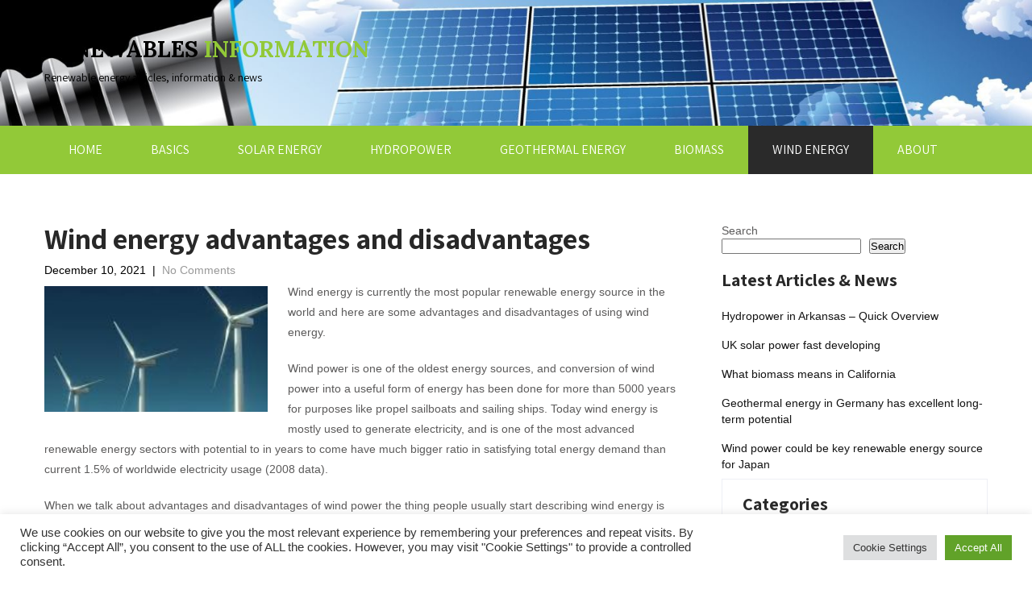

--- FILE ---
content_type: text/html; charset=UTF-8
request_url: https://renewables-info.com/2021/12/10/wind-energy-advantages-and-disadvantages/
body_size: 16290
content:
<!DOCTYPE html>
<html lang="en-US">
<head>
<meta charset="UTF-8">
<meta name="viewport" content="width=device-width, initial-scale=1">
<link rel="profile" href="https://gmpg.org/xfn/11">
<link rel="pingback" href="https://renewables-info.com/xmlrpc.php">
<meta name='robots' content='index, follow, max-image-preview:large, max-snippet:-1, max-video-preview:-1' />

	<!-- This site is optimized with the Yoast SEO plugin v26.3 - https://yoast.com/wordpress/plugins/seo/ -->
	<title>Wind energy advantages and disadvantages - Renewables Information</title>
	<meta name="description" content="What are the main advantages and disadvantages of using wind energy from costs, efficiency to environmental impact." />
	<link rel="canonical" href="https://renewables-info.com/2021/12/10/wind-energy-advantages-and-disadvantages/" />
	<meta property="og:locale" content="en_US" />
	<meta property="og:type" content="article" />
	<meta property="og:title" content="Wind energy advantages and disadvantages - Renewables Information" />
	<meta property="og:description" content="What are the main advantages and disadvantages of using wind energy from costs, efficiency to environmental impact." />
	<meta property="og:url" content="https://renewables-info.com/2021/12/10/wind-energy-advantages-and-disadvantages/" />
	<meta property="og:site_name" content="Renewables Information" />
	<meta property="article:published_time" content="2021-12-10T10:06:40+00:00" />
	<meta property="article:modified_time" content="2022-10-28T09:04:02+00:00" />
	<meta property="og:image" content="https://renewables-info.com/wp-content/uploads/2021/12/wind_energy_1.jpg" />
	<meta property="og:image:width" content="200" />
	<meta property="og:image:height" content="113" />
	<meta property="og:image:type" content="image/jpeg" />
	<meta name="author" content="nedhall" />
	<meta name="twitter:card" content="summary_large_image" />
	<meta name="twitter:label1" content="Written by" />
	<meta name="twitter:data1" content="nedhall" />
	<meta name="twitter:label2" content="Est. reading time" />
	<meta name="twitter:data2" content="3 minutes" />
	<script type="application/ld+json" class="yoast-schema-graph">{"@context":"https://schema.org","@graph":[{"@type":"WebPage","@id":"https://renewables-info.com/2021/12/10/wind-energy-advantages-and-disadvantages/","url":"https://renewables-info.com/2021/12/10/wind-energy-advantages-and-disadvantages/","name":"Wind energy advantages and disadvantages - Renewables Information","isPartOf":{"@id":"https://renewables-info.com/#website"},"primaryImageOfPage":{"@id":"https://renewables-info.com/2021/12/10/wind-energy-advantages-and-disadvantages/#primaryimage"},"image":{"@id":"https://renewables-info.com/2021/12/10/wind-energy-advantages-and-disadvantages/#primaryimage"},"thumbnailUrl":"https://renewables-info.com/wp-content/uploads/2021/12/wind_energy_1.jpg","datePublished":"2021-12-10T10:06:40+00:00","dateModified":"2022-10-28T09:04:02+00:00","author":{"@id":"https://renewables-info.com/#/schema/person/a8c0556e50632b9d216435580e81a81f"},"description":"What are the main advantages and disadvantages of using wind energy from costs, efficiency to environmental impact.","breadcrumb":{"@id":"https://renewables-info.com/2021/12/10/wind-energy-advantages-and-disadvantages/#breadcrumb"},"inLanguage":"en-US","potentialAction":[{"@type":"ReadAction","target":["https://renewables-info.com/2021/12/10/wind-energy-advantages-and-disadvantages/"]}]},{"@type":"ImageObject","inLanguage":"en-US","@id":"https://renewables-info.com/2021/12/10/wind-energy-advantages-and-disadvantages/#primaryimage","url":"https://renewables-info.com/wp-content/uploads/2021/12/wind_energy_1.jpg","contentUrl":"https://renewables-info.com/wp-content/uploads/2021/12/wind_energy_1.jpg","width":200,"height":113},{"@type":"BreadcrumbList","@id":"https://renewables-info.com/2021/12/10/wind-energy-advantages-and-disadvantages/#breadcrumb","itemListElement":[{"@type":"ListItem","position":1,"name":"Home","item":"https://renewables-info.com/"},{"@type":"ListItem","position":2,"name":"Wind energy advantages and disadvantages"}]},{"@type":"WebSite","@id":"https://renewables-info.com/#website","url":"https://renewables-info.com/","name":"Renewables Information","description":"Renewable energy articles, information &amp; news","potentialAction":[{"@type":"SearchAction","target":{"@type":"EntryPoint","urlTemplate":"https://renewables-info.com/?s={search_term_string}"},"query-input":{"@type":"PropertyValueSpecification","valueRequired":true,"valueName":"search_term_string"}}],"inLanguage":"en-US"},{"@type":"Person","@id":"https://renewables-info.com/#/schema/person/a8c0556e50632b9d216435580e81a81f","name":"nedhall","image":{"@type":"ImageObject","inLanguage":"en-US","@id":"https://renewables-info.com/#/schema/person/image/","url":"https://secure.gravatar.com/avatar/bb5850bca2037281ca19983bc60ab797dcc7552f82e21510de2e6e788d81854d?s=96&d=mm&r=g","contentUrl":"https://secure.gravatar.com/avatar/bb5850bca2037281ca19983bc60ab797dcc7552f82e21510de2e6e788d81854d?s=96&d=mm&r=g","caption":"nedhall"},"sameAs":["https://renewables-info.com"],"url":"https://renewables-info.com/author/nedhall/"}]}</script>
	<!-- / Yoast SEO plugin. -->


<link rel='dns-prefetch' href='//fonts.googleapis.com' />
<link rel="alternate" type="application/rss+xml" title="Renewables Information &raquo; Feed" href="https://renewables-info.com/feed/" />
<link rel="alternate" type="application/rss+xml" title="Renewables Information &raquo; Comments Feed" href="https://renewables-info.com/comments/feed/" />
<link rel="alternate" type="application/rss+xml" title="Renewables Information &raquo; Wind energy advantages and disadvantages Comments Feed" href="https://renewables-info.com/2021/12/10/wind-energy-advantages-and-disadvantages/feed/" />
<link rel="alternate" title="oEmbed (JSON)" type="application/json+oembed" href="https://renewables-info.com/wp-json/oembed/1.0/embed?url=https%3A%2F%2Frenewables-info.com%2F2021%2F12%2F10%2Fwind-energy-advantages-and-disadvantages%2F" />
<link rel="alternate" title="oEmbed (XML)" type="text/xml+oembed" href="https://renewables-info.com/wp-json/oembed/1.0/embed?url=https%3A%2F%2Frenewables-info.com%2F2021%2F12%2F10%2Fwind-energy-advantages-and-disadvantages%2F&#038;format=xml" />
<style id='wp-img-auto-sizes-contain-inline-css' type='text/css'>
img:is([sizes=auto i],[sizes^="auto," i]){contain-intrinsic-size:3000px 1500px}
/*# sourceURL=wp-img-auto-sizes-contain-inline-css */
</style>
<style id='wp-emoji-styles-inline-css' type='text/css'>

	img.wp-smiley, img.emoji {
		display: inline !important;
		border: none !important;
		box-shadow: none !important;
		height: 1em !important;
		width: 1em !important;
		margin: 0 0.07em !important;
		vertical-align: -0.1em !important;
		background: none !important;
		padding: 0 !important;
	}
/*# sourceURL=wp-emoji-styles-inline-css */
</style>
<style id='wp-block-library-inline-css' type='text/css'>
:root{--wp-block-synced-color:#7a00df;--wp-block-synced-color--rgb:122,0,223;--wp-bound-block-color:var(--wp-block-synced-color);--wp-editor-canvas-background:#ddd;--wp-admin-theme-color:#007cba;--wp-admin-theme-color--rgb:0,124,186;--wp-admin-theme-color-darker-10:#006ba1;--wp-admin-theme-color-darker-10--rgb:0,107,160.5;--wp-admin-theme-color-darker-20:#005a87;--wp-admin-theme-color-darker-20--rgb:0,90,135;--wp-admin-border-width-focus:2px}@media (min-resolution:192dpi){:root{--wp-admin-border-width-focus:1.5px}}.wp-element-button{cursor:pointer}:root .has-very-light-gray-background-color{background-color:#eee}:root .has-very-dark-gray-background-color{background-color:#313131}:root .has-very-light-gray-color{color:#eee}:root .has-very-dark-gray-color{color:#313131}:root .has-vivid-green-cyan-to-vivid-cyan-blue-gradient-background{background:linear-gradient(135deg,#00d084,#0693e3)}:root .has-purple-crush-gradient-background{background:linear-gradient(135deg,#34e2e4,#4721fb 50%,#ab1dfe)}:root .has-hazy-dawn-gradient-background{background:linear-gradient(135deg,#faaca8,#dad0ec)}:root .has-subdued-olive-gradient-background{background:linear-gradient(135deg,#fafae1,#67a671)}:root .has-atomic-cream-gradient-background{background:linear-gradient(135deg,#fdd79a,#004a59)}:root .has-nightshade-gradient-background{background:linear-gradient(135deg,#330968,#31cdcf)}:root .has-midnight-gradient-background{background:linear-gradient(135deg,#020381,#2874fc)}:root{--wp--preset--font-size--normal:16px;--wp--preset--font-size--huge:42px}.has-regular-font-size{font-size:1em}.has-larger-font-size{font-size:2.625em}.has-normal-font-size{font-size:var(--wp--preset--font-size--normal)}.has-huge-font-size{font-size:var(--wp--preset--font-size--huge)}.has-text-align-center{text-align:center}.has-text-align-left{text-align:left}.has-text-align-right{text-align:right}.has-fit-text{white-space:nowrap!important}#end-resizable-editor-section{display:none}.aligncenter{clear:both}.items-justified-left{justify-content:flex-start}.items-justified-center{justify-content:center}.items-justified-right{justify-content:flex-end}.items-justified-space-between{justify-content:space-between}.screen-reader-text{border:0;clip-path:inset(50%);height:1px;margin:-1px;overflow:hidden;padding:0;position:absolute;width:1px;word-wrap:normal!important}.screen-reader-text:focus{background-color:#ddd;clip-path:none;color:#444;display:block;font-size:1em;height:auto;left:5px;line-height:normal;padding:15px 23px 14px;text-decoration:none;top:5px;width:auto;z-index:100000}html :where(.has-border-color){border-style:solid}html :where([style*=border-top-color]){border-top-style:solid}html :where([style*=border-right-color]){border-right-style:solid}html :where([style*=border-bottom-color]){border-bottom-style:solid}html :where([style*=border-left-color]){border-left-style:solid}html :where([style*=border-width]){border-style:solid}html :where([style*=border-top-width]){border-top-style:solid}html :where([style*=border-right-width]){border-right-style:solid}html :where([style*=border-bottom-width]){border-bottom-style:solid}html :where([style*=border-left-width]){border-left-style:solid}html :where(img[class*=wp-image-]){height:auto;max-width:100%}:where(figure){margin:0 0 1em}html :where(.is-position-sticky){--wp-admin--admin-bar--position-offset:var(--wp-admin--admin-bar--height,0px)}@media screen and (max-width:600px){html :where(.is-position-sticky){--wp-admin--admin-bar--position-offset:0px}}

/*# sourceURL=wp-block-library-inline-css */
</style><style id='wp-block-heading-inline-css' type='text/css'>
h1:where(.wp-block-heading).has-background,h2:where(.wp-block-heading).has-background,h3:where(.wp-block-heading).has-background,h4:where(.wp-block-heading).has-background,h5:where(.wp-block-heading).has-background,h6:where(.wp-block-heading).has-background{padding:1.25em 2.375em}h1.has-text-align-left[style*=writing-mode]:where([style*=vertical-lr]),h1.has-text-align-right[style*=writing-mode]:where([style*=vertical-rl]),h2.has-text-align-left[style*=writing-mode]:where([style*=vertical-lr]),h2.has-text-align-right[style*=writing-mode]:where([style*=vertical-rl]),h3.has-text-align-left[style*=writing-mode]:where([style*=vertical-lr]),h3.has-text-align-right[style*=writing-mode]:where([style*=vertical-rl]),h4.has-text-align-left[style*=writing-mode]:where([style*=vertical-lr]),h4.has-text-align-right[style*=writing-mode]:where([style*=vertical-rl]),h5.has-text-align-left[style*=writing-mode]:where([style*=vertical-lr]),h5.has-text-align-right[style*=writing-mode]:where([style*=vertical-rl]),h6.has-text-align-left[style*=writing-mode]:where([style*=vertical-lr]),h6.has-text-align-right[style*=writing-mode]:where([style*=vertical-rl]){rotate:180deg}
/*# sourceURL=https://renewables-info.com/wp-includes/blocks/heading/style.min.css */
</style>
<style id='wp-block-latest-posts-inline-css' type='text/css'>
.wp-block-latest-posts{box-sizing:border-box}.wp-block-latest-posts.alignleft{margin-right:2em}.wp-block-latest-posts.alignright{margin-left:2em}.wp-block-latest-posts.wp-block-latest-posts__list{list-style:none}.wp-block-latest-posts.wp-block-latest-posts__list li{clear:both;overflow-wrap:break-word}.wp-block-latest-posts.is-grid{display:flex;flex-wrap:wrap}.wp-block-latest-posts.is-grid li{margin:0 1.25em 1.25em 0;width:100%}@media (min-width:600px){.wp-block-latest-posts.columns-2 li{width:calc(50% - .625em)}.wp-block-latest-posts.columns-2 li:nth-child(2n){margin-right:0}.wp-block-latest-posts.columns-3 li{width:calc(33.33333% - .83333em)}.wp-block-latest-posts.columns-3 li:nth-child(3n){margin-right:0}.wp-block-latest-posts.columns-4 li{width:calc(25% - .9375em)}.wp-block-latest-posts.columns-4 li:nth-child(4n){margin-right:0}.wp-block-latest-posts.columns-5 li{width:calc(20% - 1em)}.wp-block-latest-posts.columns-5 li:nth-child(5n){margin-right:0}.wp-block-latest-posts.columns-6 li{width:calc(16.66667% - 1.04167em)}.wp-block-latest-posts.columns-6 li:nth-child(6n){margin-right:0}}:root :where(.wp-block-latest-posts.is-grid){padding:0}:root :where(.wp-block-latest-posts.wp-block-latest-posts__list){padding-left:0}.wp-block-latest-posts__post-author,.wp-block-latest-posts__post-date{display:block;font-size:.8125em}.wp-block-latest-posts__post-excerpt,.wp-block-latest-posts__post-full-content{margin-bottom:1em;margin-top:.5em}.wp-block-latest-posts__featured-image a{display:inline-block}.wp-block-latest-posts__featured-image img{height:auto;max-width:100%;width:auto}.wp-block-latest-posts__featured-image.alignleft{float:left;margin-right:1em}.wp-block-latest-posts__featured-image.alignright{float:right;margin-left:1em}.wp-block-latest-posts__featured-image.aligncenter{margin-bottom:1em;text-align:center}
/*# sourceURL=https://renewables-info.com/wp-includes/blocks/latest-posts/style.min.css */
</style>
<style id='wp-block-search-inline-css' type='text/css'>
.wp-block-search__button{margin-left:10px;word-break:normal}.wp-block-search__button.has-icon{line-height:0}.wp-block-search__button svg{height:1.25em;min-height:24px;min-width:24px;width:1.25em;fill:currentColor;vertical-align:text-bottom}:where(.wp-block-search__button){border:1px solid #ccc;padding:6px 10px}.wp-block-search__inside-wrapper{display:flex;flex:auto;flex-wrap:nowrap;max-width:100%}.wp-block-search__label{width:100%}.wp-block-search.wp-block-search__button-only .wp-block-search__button{box-sizing:border-box;display:flex;flex-shrink:0;justify-content:center;margin-left:0;max-width:100%}.wp-block-search.wp-block-search__button-only .wp-block-search__inside-wrapper{min-width:0!important;transition-property:width}.wp-block-search.wp-block-search__button-only .wp-block-search__input{flex-basis:100%;transition-duration:.3s}.wp-block-search.wp-block-search__button-only.wp-block-search__searchfield-hidden,.wp-block-search.wp-block-search__button-only.wp-block-search__searchfield-hidden .wp-block-search__inside-wrapper{overflow:hidden}.wp-block-search.wp-block-search__button-only.wp-block-search__searchfield-hidden .wp-block-search__input{border-left-width:0!important;border-right-width:0!important;flex-basis:0;flex-grow:0;margin:0;min-width:0!important;padding-left:0!important;padding-right:0!important;width:0!important}:where(.wp-block-search__input){appearance:none;border:1px solid #949494;flex-grow:1;font-family:inherit;font-size:inherit;font-style:inherit;font-weight:inherit;letter-spacing:inherit;line-height:inherit;margin-left:0;margin-right:0;min-width:3rem;padding:8px;text-decoration:unset!important;text-transform:inherit}:where(.wp-block-search__button-inside .wp-block-search__inside-wrapper){background-color:#fff;border:1px solid #949494;box-sizing:border-box;padding:4px}:where(.wp-block-search__button-inside .wp-block-search__inside-wrapper) .wp-block-search__input{border:none;border-radius:0;padding:0 4px}:where(.wp-block-search__button-inside .wp-block-search__inside-wrapper) .wp-block-search__input:focus{outline:none}:where(.wp-block-search__button-inside .wp-block-search__inside-wrapper) :where(.wp-block-search__button){padding:4px 8px}.wp-block-search.aligncenter .wp-block-search__inside-wrapper{margin:auto}.wp-block[data-align=right] .wp-block-search.wp-block-search__button-only .wp-block-search__inside-wrapper{float:right}
/*# sourceURL=https://renewables-info.com/wp-includes/blocks/search/style.min.css */
</style>
<style id='wp-block-group-inline-css' type='text/css'>
.wp-block-group{box-sizing:border-box}:where(.wp-block-group.wp-block-group-is-layout-constrained){position:relative}
/*# sourceURL=https://renewables-info.com/wp-includes/blocks/group/style.min.css */
</style>
<style id='wp-block-paragraph-inline-css' type='text/css'>
.is-small-text{font-size:.875em}.is-regular-text{font-size:1em}.is-large-text{font-size:2.25em}.is-larger-text{font-size:3em}.has-drop-cap:not(:focus):first-letter{float:left;font-size:8.4em;font-style:normal;font-weight:100;line-height:.68;margin:.05em .1em 0 0;text-transform:uppercase}body.rtl .has-drop-cap:not(:focus):first-letter{float:none;margin-left:.1em}p.has-drop-cap.has-background{overflow:hidden}:root :where(p.has-background){padding:1.25em 2.375em}:where(p.has-text-color:not(.has-link-color)) a{color:inherit}p.has-text-align-left[style*="writing-mode:vertical-lr"],p.has-text-align-right[style*="writing-mode:vertical-rl"]{rotate:180deg}
/*# sourceURL=https://renewables-info.com/wp-includes/blocks/paragraph/style.min.css */
</style>
<style id='global-styles-inline-css' type='text/css'>
:root{--wp--preset--aspect-ratio--square: 1;--wp--preset--aspect-ratio--4-3: 4/3;--wp--preset--aspect-ratio--3-4: 3/4;--wp--preset--aspect-ratio--3-2: 3/2;--wp--preset--aspect-ratio--2-3: 2/3;--wp--preset--aspect-ratio--16-9: 16/9;--wp--preset--aspect-ratio--9-16: 9/16;--wp--preset--color--black: #000000;--wp--preset--color--cyan-bluish-gray: #abb8c3;--wp--preset--color--white: #ffffff;--wp--preset--color--pale-pink: #f78da7;--wp--preset--color--vivid-red: #cf2e2e;--wp--preset--color--luminous-vivid-orange: #ff6900;--wp--preset--color--luminous-vivid-amber: #fcb900;--wp--preset--color--light-green-cyan: #7bdcb5;--wp--preset--color--vivid-green-cyan: #00d084;--wp--preset--color--pale-cyan-blue: #8ed1fc;--wp--preset--color--vivid-cyan-blue: #0693e3;--wp--preset--color--vivid-purple: #9b51e0;--wp--preset--gradient--vivid-cyan-blue-to-vivid-purple: linear-gradient(135deg,rgb(6,147,227) 0%,rgb(155,81,224) 100%);--wp--preset--gradient--light-green-cyan-to-vivid-green-cyan: linear-gradient(135deg,rgb(122,220,180) 0%,rgb(0,208,130) 100%);--wp--preset--gradient--luminous-vivid-amber-to-luminous-vivid-orange: linear-gradient(135deg,rgb(252,185,0) 0%,rgb(255,105,0) 100%);--wp--preset--gradient--luminous-vivid-orange-to-vivid-red: linear-gradient(135deg,rgb(255,105,0) 0%,rgb(207,46,46) 100%);--wp--preset--gradient--very-light-gray-to-cyan-bluish-gray: linear-gradient(135deg,rgb(238,238,238) 0%,rgb(169,184,195) 100%);--wp--preset--gradient--cool-to-warm-spectrum: linear-gradient(135deg,rgb(74,234,220) 0%,rgb(151,120,209) 20%,rgb(207,42,186) 40%,rgb(238,44,130) 60%,rgb(251,105,98) 80%,rgb(254,248,76) 100%);--wp--preset--gradient--blush-light-purple: linear-gradient(135deg,rgb(255,206,236) 0%,rgb(152,150,240) 100%);--wp--preset--gradient--blush-bordeaux: linear-gradient(135deg,rgb(254,205,165) 0%,rgb(254,45,45) 50%,rgb(107,0,62) 100%);--wp--preset--gradient--luminous-dusk: linear-gradient(135deg,rgb(255,203,112) 0%,rgb(199,81,192) 50%,rgb(65,88,208) 100%);--wp--preset--gradient--pale-ocean: linear-gradient(135deg,rgb(255,245,203) 0%,rgb(182,227,212) 50%,rgb(51,167,181) 100%);--wp--preset--gradient--electric-grass: linear-gradient(135deg,rgb(202,248,128) 0%,rgb(113,206,126) 100%);--wp--preset--gradient--midnight: linear-gradient(135deg,rgb(2,3,129) 0%,rgb(40,116,252) 100%);--wp--preset--font-size--small: 13px;--wp--preset--font-size--medium: 20px;--wp--preset--font-size--large: 36px;--wp--preset--font-size--x-large: 42px;--wp--preset--spacing--20: 0.44rem;--wp--preset--spacing--30: 0.67rem;--wp--preset--spacing--40: 1rem;--wp--preset--spacing--50: 1.5rem;--wp--preset--spacing--60: 2.25rem;--wp--preset--spacing--70: 3.38rem;--wp--preset--spacing--80: 5.06rem;--wp--preset--shadow--natural: 6px 6px 9px rgba(0, 0, 0, 0.2);--wp--preset--shadow--deep: 12px 12px 50px rgba(0, 0, 0, 0.4);--wp--preset--shadow--sharp: 6px 6px 0px rgba(0, 0, 0, 0.2);--wp--preset--shadow--outlined: 6px 6px 0px -3px rgb(255, 255, 255), 6px 6px rgb(0, 0, 0);--wp--preset--shadow--crisp: 6px 6px 0px rgb(0, 0, 0);}:where(.is-layout-flex){gap: 0.5em;}:where(.is-layout-grid){gap: 0.5em;}body .is-layout-flex{display: flex;}.is-layout-flex{flex-wrap: wrap;align-items: center;}.is-layout-flex > :is(*, div){margin: 0;}body .is-layout-grid{display: grid;}.is-layout-grid > :is(*, div){margin: 0;}:where(.wp-block-columns.is-layout-flex){gap: 2em;}:where(.wp-block-columns.is-layout-grid){gap: 2em;}:where(.wp-block-post-template.is-layout-flex){gap: 1.25em;}:where(.wp-block-post-template.is-layout-grid){gap: 1.25em;}.has-black-color{color: var(--wp--preset--color--black) !important;}.has-cyan-bluish-gray-color{color: var(--wp--preset--color--cyan-bluish-gray) !important;}.has-white-color{color: var(--wp--preset--color--white) !important;}.has-pale-pink-color{color: var(--wp--preset--color--pale-pink) !important;}.has-vivid-red-color{color: var(--wp--preset--color--vivid-red) !important;}.has-luminous-vivid-orange-color{color: var(--wp--preset--color--luminous-vivid-orange) !important;}.has-luminous-vivid-amber-color{color: var(--wp--preset--color--luminous-vivid-amber) !important;}.has-light-green-cyan-color{color: var(--wp--preset--color--light-green-cyan) !important;}.has-vivid-green-cyan-color{color: var(--wp--preset--color--vivid-green-cyan) !important;}.has-pale-cyan-blue-color{color: var(--wp--preset--color--pale-cyan-blue) !important;}.has-vivid-cyan-blue-color{color: var(--wp--preset--color--vivid-cyan-blue) !important;}.has-vivid-purple-color{color: var(--wp--preset--color--vivid-purple) !important;}.has-black-background-color{background-color: var(--wp--preset--color--black) !important;}.has-cyan-bluish-gray-background-color{background-color: var(--wp--preset--color--cyan-bluish-gray) !important;}.has-white-background-color{background-color: var(--wp--preset--color--white) !important;}.has-pale-pink-background-color{background-color: var(--wp--preset--color--pale-pink) !important;}.has-vivid-red-background-color{background-color: var(--wp--preset--color--vivid-red) !important;}.has-luminous-vivid-orange-background-color{background-color: var(--wp--preset--color--luminous-vivid-orange) !important;}.has-luminous-vivid-amber-background-color{background-color: var(--wp--preset--color--luminous-vivid-amber) !important;}.has-light-green-cyan-background-color{background-color: var(--wp--preset--color--light-green-cyan) !important;}.has-vivid-green-cyan-background-color{background-color: var(--wp--preset--color--vivid-green-cyan) !important;}.has-pale-cyan-blue-background-color{background-color: var(--wp--preset--color--pale-cyan-blue) !important;}.has-vivid-cyan-blue-background-color{background-color: var(--wp--preset--color--vivid-cyan-blue) !important;}.has-vivid-purple-background-color{background-color: var(--wp--preset--color--vivid-purple) !important;}.has-black-border-color{border-color: var(--wp--preset--color--black) !important;}.has-cyan-bluish-gray-border-color{border-color: var(--wp--preset--color--cyan-bluish-gray) !important;}.has-white-border-color{border-color: var(--wp--preset--color--white) !important;}.has-pale-pink-border-color{border-color: var(--wp--preset--color--pale-pink) !important;}.has-vivid-red-border-color{border-color: var(--wp--preset--color--vivid-red) !important;}.has-luminous-vivid-orange-border-color{border-color: var(--wp--preset--color--luminous-vivid-orange) !important;}.has-luminous-vivid-amber-border-color{border-color: var(--wp--preset--color--luminous-vivid-amber) !important;}.has-light-green-cyan-border-color{border-color: var(--wp--preset--color--light-green-cyan) !important;}.has-vivid-green-cyan-border-color{border-color: var(--wp--preset--color--vivid-green-cyan) !important;}.has-pale-cyan-blue-border-color{border-color: var(--wp--preset--color--pale-cyan-blue) !important;}.has-vivid-cyan-blue-border-color{border-color: var(--wp--preset--color--vivid-cyan-blue) !important;}.has-vivid-purple-border-color{border-color: var(--wp--preset--color--vivid-purple) !important;}.has-vivid-cyan-blue-to-vivid-purple-gradient-background{background: var(--wp--preset--gradient--vivid-cyan-blue-to-vivid-purple) !important;}.has-light-green-cyan-to-vivid-green-cyan-gradient-background{background: var(--wp--preset--gradient--light-green-cyan-to-vivid-green-cyan) !important;}.has-luminous-vivid-amber-to-luminous-vivid-orange-gradient-background{background: var(--wp--preset--gradient--luminous-vivid-amber-to-luminous-vivid-orange) !important;}.has-luminous-vivid-orange-to-vivid-red-gradient-background{background: var(--wp--preset--gradient--luminous-vivid-orange-to-vivid-red) !important;}.has-very-light-gray-to-cyan-bluish-gray-gradient-background{background: var(--wp--preset--gradient--very-light-gray-to-cyan-bluish-gray) !important;}.has-cool-to-warm-spectrum-gradient-background{background: var(--wp--preset--gradient--cool-to-warm-spectrum) !important;}.has-blush-light-purple-gradient-background{background: var(--wp--preset--gradient--blush-light-purple) !important;}.has-blush-bordeaux-gradient-background{background: var(--wp--preset--gradient--blush-bordeaux) !important;}.has-luminous-dusk-gradient-background{background: var(--wp--preset--gradient--luminous-dusk) !important;}.has-pale-ocean-gradient-background{background: var(--wp--preset--gradient--pale-ocean) !important;}.has-electric-grass-gradient-background{background: var(--wp--preset--gradient--electric-grass) !important;}.has-midnight-gradient-background{background: var(--wp--preset--gradient--midnight) !important;}.has-small-font-size{font-size: var(--wp--preset--font-size--small) !important;}.has-medium-font-size{font-size: var(--wp--preset--font-size--medium) !important;}.has-large-font-size{font-size: var(--wp--preset--font-size--large) !important;}.has-x-large-font-size{font-size: var(--wp--preset--font-size--x-large) !important;}
/*# sourceURL=global-styles-inline-css */
</style>

<style id='classic-theme-styles-inline-css' type='text/css'>
/*! This file is auto-generated */
.wp-block-button__link{color:#fff;background-color:#32373c;border-radius:9999px;box-shadow:none;text-decoration:none;padding:calc(.667em + 2px) calc(1.333em + 2px);font-size:1.125em}.wp-block-file__button{background:#32373c;color:#fff;text-decoration:none}
/*# sourceURL=/wp-includes/css/classic-themes.min.css */
</style>
<link rel='stylesheet' id='contact-form-7-css' href='https://renewables-info.com/wp-content/plugins/contact-form-7/includes/css/styles.css?ver=6.1.3' type='text/css' media='all' />
<link rel='stylesheet' id='cookie-law-info-css' href='https://renewables-info.com/wp-content/plugins/cookie-law-info/legacy/public/css/cookie-law-info-public.css?ver=3.3.6' type='text/css' media='all' />
<link rel='stylesheet' id='cookie-law-info-gdpr-css' href='https://renewables-info.com/wp-content/plugins/cookie-law-info/legacy/public/css/cookie-law-info-gdpr.css?ver=3.3.6' type='text/css' media='all' />
<link rel='stylesheet' id='templaters-css' href='https://renewables-info.com/wp-content/plugins/skt-templates/css/templaters.css?ver=6.9' type='text/css' media='all' />
<link rel='stylesheet' id='skt-solar-energy-font-css' href='//fonts.googleapis.com/css?family=Roboto+Condensed%3A300%2C400%2C600%2C700%2C800%2C900%7CLato%3A100%2C100i%2C300%2C300i%2C400%2C400i%2C700%2C700i%2C900%2C900i%7CRoboto%3A100%2C100i%2C300%2C300i%2C400%2C400i%2C500%2C500i%2C700%2C700i%2C900%2C900i%7COpen+Sans%3A300%2C300i%2C400%2C400i%2C600%2C600i%2C700%2C700i%2C800%2C800i%7CAssistant%3A200%2C300%2C400%2C600%2C700%2C800%7CLora%3A400%2C400i%2C700%2C700i%7CAnton%3A400&#038;ver=6.9' type='text/css' media='all' />
<link rel='stylesheet' id='skt-solar-energy-basic-style-css' href='https://renewables-info.com/wp-content/themes/skt-solar-energy/style.css?ver=6.9' type='text/css' media='all' />
<link rel='stylesheet' id='skt-solar-energy-main-style-css' href='https://renewables-info.com/wp-content/themes/skt-solar-energy/css/responsive.css?ver=6.9' type='text/css' media='all' />
<link rel='stylesheet' id='skt-solar-energy-editor-style-css' href='https://renewables-info.com/wp-content/themes/skt-solar-energy/editor-style.css?ver=6.9' type='text/css' media='all' />
<link rel='stylesheet' id='nivo-slider-css' href='https://renewables-info.com/wp-content/themes/skt-solar-energy/css/nivo-slider.css?ver=6.9' type='text/css' media='all' />
<link rel='stylesheet' id='skt-solar-energy-base-style-css' href='https://renewables-info.com/wp-content/themes/skt-solar-energy/css/style_base.css?ver=6.9' type='text/css' media='all' />
<link rel='stylesheet' id='skt-solar-energy-custom-style-css' href='https://renewables-info.com/wp-content/themes/skt-solar-energy/css/skt-solar-energy-custom-style.css?ver=6.9' type='text/css' media='all' />
<style id='skt-solar-energy-custom-style-inline-css' type='text/css'>

					#sidebar ul li a:hover,
					.footerarea a:hover,
					.cols-3 ul li.current_page_item a,				
					.phone-no strong,					
					.left a:hover,
					.blog_lists h4 a:hover,
					.recent-post h6 a:hover,
					.recent-post a:hover,
					.design-by a,
					.fancy-title h2 span,
					.postmeta a:hover,
					.logo h2 span,
					.left-fitbox a:hover h3, .right-fitbox a:hover h3, .tagcloud a,
					.slide_info h2 span,
					.blocksbox:hover h3,
					.homefour_section_content h2 span,
					.section5-column:hover h3,
					.homeone_section_content h2 span,
					a.features-more,
					.center-title h2 span,
					.servicebox:hover h5,
					.copyright-txt a:hover					
					{ 
						 color:  !important;
					}
					.pagination .nav-links span.current, .pagination .nav-links a:hover,
					#commentform input#submit:hover,
					.nivo-controlNav a.active,								
					.wpcf7 input[type='submit'],
					a.ReadMore,
					.section2button,
					input.search-submit,
					.slide_info .slide_more,
					.recent-post .morebtn:hover,
					.homefour_section_content .button,
					.perf-thumb,
					.yellowdivide,
					#topmenu,
					.homeone_section_content h2 span:after
					{ 
					   background-color:  !important;
					}
					.titleborder span:after, .cols-3 h5:after{border-bottom-color:  !important;}
				
/*# sourceURL=skt-solar-energy-custom-style-inline-css */
</style>
<script type="text/javascript" src="https://renewables-info.com/wp-includes/js/jquery/jquery.min.js?ver=3.7.1" id="jquery-core-js"></script>
<script type="text/javascript" src="https://renewables-info.com/wp-includes/js/jquery/jquery-migrate.min.js?ver=3.4.1" id="jquery-migrate-js"></script>
<script type="text/javascript" id="cookie-law-info-js-extra">
/* <![CDATA[ */
var Cli_Data = {"nn_cookie_ids":[],"cookielist":[],"non_necessary_cookies":[],"ccpaEnabled":"","ccpaRegionBased":"","ccpaBarEnabled":"","strictlyEnabled":["necessary","obligatoire"],"ccpaType":"gdpr","js_blocking":"1","custom_integration":"","triggerDomRefresh":"","secure_cookies":""};
var cli_cookiebar_settings = {"animate_speed_hide":"500","animate_speed_show":"500","background":"#FFF","border":"#b1a6a6c2","border_on":"","button_1_button_colour":"#61a229","button_1_button_hover":"#4e8221","button_1_link_colour":"#fff","button_1_as_button":"1","button_1_new_win":"","button_2_button_colour":"#333","button_2_button_hover":"#292929","button_2_link_colour":"#444","button_2_as_button":"","button_2_hidebar":"","button_3_button_colour":"#dedfe0","button_3_button_hover":"#b2b2b3","button_3_link_colour":"#333333","button_3_as_button":"1","button_3_new_win":"","button_4_button_colour":"#dedfe0","button_4_button_hover":"#b2b2b3","button_4_link_colour":"#333333","button_4_as_button":"1","button_7_button_colour":"#61a229","button_7_button_hover":"#4e8221","button_7_link_colour":"#fff","button_7_as_button":"1","button_7_new_win":"","font_family":"inherit","header_fix":"","notify_animate_hide":"1","notify_animate_show":"","notify_div_id":"#cookie-law-info-bar","notify_position_horizontal":"right","notify_position_vertical":"bottom","scroll_close":"","scroll_close_reload":"","accept_close_reload":"","reject_close_reload":"","showagain_tab":"1","showagain_background":"#fff","showagain_border":"#000","showagain_div_id":"#cookie-law-info-again","showagain_x_position":"100px","text":"#333333","show_once_yn":"","show_once":"10000","logging_on":"","as_popup":"","popup_overlay":"1","bar_heading_text":"","cookie_bar_as":"banner","popup_showagain_position":"bottom-right","widget_position":"left"};
var log_object = {"ajax_url":"https://renewables-info.com/wp-admin/admin-ajax.php"};
//# sourceURL=cookie-law-info-js-extra
/* ]]> */
</script>
<script type="text/javascript" src="https://renewables-info.com/wp-content/plugins/cookie-law-info/legacy/public/js/cookie-law-info-public.js?ver=3.3.6" id="cookie-law-info-js"></script>
<script type="text/javascript" src="https://renewables-info.com/wp-content/themes/skt-solar-energy/js/jquery.nivo.slider.js?ver=6.9" id="jquery-nivo-js"></script>
<script type="text/javascript" src="https://renewables-info.com/wp-content/themes/skt-solar-energy/js/custom.js?ver=6.9" id="skt-solar-energy-custom-js-js"></script>
<link rel="https://api.w.org/" href="https://renewables-info.com/wp-json/" /><link rel="alternate" title="JSON" type="application/json" href="https://renewables-info.com/wp-json/wp/v2/posts/65" /><link rel="EditURI" type="application/rsd+xml" title="RSD" href="https://renewables-info.com/xmlrpc.php?rsd" />
<meta name="generator" content="WordPress 6.9" />
<link rel='shortlink' href='https://renewables-info.com/?p=65' />
<link rel="alternate" type="application/xml" href="https://renewables-info.com/skt-templates.xml" /><link rel="pingback" href="https://renewables-info.com/xmlrpc.php">
	<style type="text/css">
			.header {
			background: url(https://renewables-info.com/wp-content/uploads/2021/12/cropped-solar-energy1.jpg) no-repeat;
			background-position: center top;
			background-size:cover;
		}
		
	</style>
	<link rel="icon" href="https://renewables-info.com/wp-content/uploads/2022/09/cropped-renewables_info_favicon-32x32.jpg" sizes="32x32" />
<link rel="icon" href="https://renewables-info.com/wp-content/uploads/2022/09/cropped-renewables_info_favicon-192x192.jpg" sizes="192x192" />
<link rel="apple-touch-icon" href="https://renewables-info.com/wp-content/uploads/2022/09/cropped-renewables_info_favicon-180x180.jpg" />
<meta name="msapplication-TileImage" content="https://renewables-info.com/wp-content/uploads/2022/09/cropped-renewables_info_favicon-270x270.jpg" />
<link rel='stylesheet' id='cookie-law-info-table-css' href='https://renewables-info.com/wp-content/plugins/cookie-law-info/legacy/public/css/cookie-law-info-table.css?ver=3.3.6' type='text/css' media='all' />
</head>
<body data-rsssl=1 class="wp-singular post-template-default single single-post postid-65 single-format-standard wp-theme-skt-solar-energy">
<div class="header">
  <div class="container">
    <div class="logo">
		        <div class="clear"></div>
		        <a href="https://renewables-info.com/">
        <h2 class="site-title">Renewables Information</h2>
                <p class="site-description">Renewable energy articles, information &amp; news</p>                          
                </a>
    </div> 
    
    <div class="clear"></div>    
  </div> <!-- container -->
  <div class="clear"></div>
  
  <div id="topmenu">
  	<div class="container">			
    	         <div class="toggle"><a class="toggleMenu" href="#" style="display:none;">Menu</a></div> 
        <div class="sitenav">
          <div class="menu-primary-menu-container"><ul id="menu-primary-menu" class="menu"><li id="menu-item-14" class="menu-item menu-item-type-custom menu-item-object-custom menu-item-home menu-item-14"><a href="https://renewables-info.com/">HOME</a></li>
<li id="menu-item-296" class="menu-item menu-item-type-custom menu-item-object-custom menu-item-has-children menu-item-296"><a href="https://renewables-info.com/category/renewable-energy/">BASICS</a>
<ul class="sub-menu">
	<li id="menu-item-218" class="menu-item menu-item-type-post_type menu-item-object-post menu-item-218"><a href="https://renewables-info.com/2022/09/30/clean-green-energy-definition/">Clean &#038; green energy definition</a></li>
	<li id="menu-item-332" class="menu-item menu-item-type-post_type menu-item-object-post menu-item-332"><a href="https://renewables-info.com/2022/11/03/renewable-energy-sources-facts/">Renewable energy sources facts</a></li>
	<li id="menu-item-221" class="menu-item menu-item-type-post_type menu-item-object-post menu-item-221"><a href="https://renewables-info.com/2022/09/27/what-is-energy-efficiency-and-how-to-improve-it/">What is energy efficiency and how to improve it?</a></li>
	<li id="menu-item-219" class="menu-item menu-item-type-post_type menu-item-object-post menu-item-219"><a href="https://renewables-info.com/2021/12/10/renewable-energy-advantages-and-disadvantages/">Renewable energy advantages and disadvantages</a></li>
	<li id="menu-item-220" class="menu-item menu-item-type-post_type menu-item-object-post menu-item-220"><a href="https://renewables-info.com/2021/12/10/the-most-environmentally-friendly-source-of-energy/">The most environmentally friendly source of energy</a></li>
	<li id="menu-item-222" class="menu-item menu-item-type-post_type menu-item-object-post menu-item-222"><a href="https://renewables-info.com/2022/09/23/why-is-renewable-energy-the-best-go-green-option/">Why is renewable energy the best go green option?</a></li>
</ul>
</li>
<li id="menu-item-48" class="menu-item menu-item-type-custom menu-item-object-custom menu-item-has-children menu-item-48"><a href="https://renewables-info.com/2021/12/10/solar-energy/">SOLAR ENERGY</a>
<ul class="sub-menu">
	<li id="menu-item-290" class="menu-item menu-item-type-post_type menu-item-object-post menu-item-290"><a href="https://renewables-info.com/2022/10/25/100-interesting-solar-energy-facts/">100 interesting solar energy facts</a></li>
	<li id="menu-item-282" class="menu-item menu-item-type-post_type menu-item-object-post menu-item-282"><a href="https://renewables-info.com/2022/10/21/photovoltaic-cells-working-principle/">Photovoltaic cells working principle</a></li>
	<li id="menu-item-202" class="menu-item menu-item-type-post_type menu-item-object-post menu-item-202"><a href="https://renewables-info.com/2021/12/10/solar-energy-advantages-and-disadvantages/">Solar energy advantages and disadvantages</a></li>
	<li id="menu-item-201" class="menu-item menu-item-type-post_type menu-item-object-post menu-item-201"><a href="https://renewables-info.com/2022/09/23/things-you-need-to-know-about-photovoltaic-cells-and-building-integrated-photovoltaics/">Things you need to know about photovoltaic cells and building-integrated photovoltaics</a></li>
	<li id="menu-item-199" class="menu-item menu-item-type-post_type menu-item-object-post menu-item-199"><a href="https://renewables-info.com/2021/12/10/how-are-solar-panels-recycled/">How are solar panels recycled?</a></li>
</ul>
</li>
<li id="menu-item-87" class="menu-item menu-item-type-post_type menu-item-object-post menu-item-has-children menu-item-87"><a href="https://renewables-info.com/2021/12/10/hydropower/">HYDROPOWER</a>
<ul class="sub-menu">
	<li id="menu-item-490" class="menu-item menu-item-type-post_type menu-item-object-post menu-item-490"><a href="https://renewables-info.com/2025/11/07/100-interesting-facts-about-hydropower/">100 interesting facts about hydropower</a></li>
	<li id="menu-item-258" class="menu-item menu-item-type-post_type menu-item-object-post menu-item-258"><a href="https://renewables-info.com/2022/10/12/quick-guide-to-micro-hydro-systems/">Quick guide to micro hydro systems</a></li>
	<li id="menu-item-203" class="menu-item menu-item-type-post_type menu-item-object-post menu-item-203"><a href="https://renewables-info.com/2021/12/10/hydropower-advantages-and-disadvantages/">Hydropower advantages and disadvantages</a></li>
	<li id="menu-item-355" class="menu-item menu-item-type-post_type menu-item-object-post menu-item-355"><a href="https://renewables-info.com/2022/11/11/hydropower-in-united-states-quick-facts/">Hydropower in United States – Quick facts</a></li>
	<li id="menu-item-207" class="menu-item menu-item-type-post_type menu-item-object-post menu-item-207"><a href="https://renewables-info.com/2021/12/10/wave-power-advantages-and-disadvantages/">Wave power advantages and disadvantages</a></li>
	<li id="menu-item-206" class="menu-item menu-item-type-post_type menu-item-object-post menu-item-206"><a href="https://renewables-info.com/2021/12/10/tidal-power-advantages-and-disadvantages/">Tidal power advantages and disadvantages</a></li>
</ul>
</li>
<li id="menu-item-86" class="menu-item menu-item-type-post_type menu-item-object-post menu-item-has-children menu-item-86"><a href="https://renewables-info.com/2021/12/10/geothermal-energy/">GEOTHERMAL ENERGY</a>
<ul class="sub-menu">
	<li id="menu-item-494" class="menu-item menu-item-type-post_type menu-item-object-post menu-item-494"><a href="https://renewables-info.com/2025/11/07/100-interesting-geothermal-energy-facts/">100 interesting geothermal energy facts</a></li>
	<li id="menu-item-351" class="menu-item menu-item-type-post_type menu-item-object-post menu-item-351"><a href="https://renewables-info.com/2022/11/10/geothermal-energy-advantages-and-disadvantages/">Geothermal energy advantages and disadvantages</a></li>
	<li id="menu-item-295" class="menu-item menu-item-type-post_type menu-item-object-post menu-item-295"><a href="https://renewables-info.com/2022/10/26/geothermal-energy-environmental-impact/">Geothermal energy environmental impact</a></li>
	<li id="menu-item-277" class="menu-item menu-item-type-post_type menu-item-object-post menu-item-277"><a href="https://renewables-info.com/2022/10/20/geothermal-heat-pumps-advantages-and-disadvantages/">Geothermal heat pumps advantages and disadvantages</a></li>
	<li id="menu-item-214" class="menu-item menu-item-type-post_type menu-item-object-post menu-item-214"><a href="https://renewables-info.com/2022/09/30/what-are-the-main-benefits-of-geothermal-heating/">What are the main benefits of geothermal heating?</a></li>
	<li id="menu-item-198" class="menu-item menu-item-type-post_type menu-item-object-post menu-item-198"><a href="https://renewables-info.com/2022/09/28/geothermal-heat-pump-working-principle/">Geothermal heat pump working principle</a></li>
</ul>
</li>
<li id="menu-item-85" class="menu-item menu-item-type-post_type menu-item-object-post menu-item-has-children menu-item-85"><a href="https://renewables-info.com/2021/12/10/biomass/">BIOMASS</a>
<ul class="sub-menu">
	<li id="menu-item-487" class="menu-item menu-item-type-post_type menu-item-object-post menu-item-487"><a href="https://renewables-info.com/2025/11/05/100-interesting-facts-about-biomass/">100 interesting facts about biomass</a></li>
	<li id="menu-item-328" class="menu-item menu-item-type-post_type menu-item-object-post menu-item-328"><a href="https://renewables-info.com/2022/11/02/is-biomass-environmentally-friendly-source-of-energy/">Is biomass environmentally friendly source of energy?</a></li>
	<li id="menu-item-196" class="menu-item menu-item-type-post_type menu-item-object-post menu-item-196"><a href="https://renewables-info.com/2021/12/10/the-advantages-and-disadvantages-of-using-biofuels/">The advantages and disadvantages of using biofuels</a></li>
	<li id="menu-item-197" class="menu-item menu-item-type-post_type menu-item-object-post menu-item-197"><a href="https://renewables-info.com/2022/09/29/the-differences-between-biodiesel-and-standard-diesel/">The differences between biodiesel and standard diesel</a></li>
	<li id="menu-item-193" class="menu-item menu-item-type-post_type menu-item-object-post menu-item-193"><a href="https://renewables-info.com/2021/12/10/biodiesel-advantages-and-disadvantages/">Biodiesel- advantages and disadvantages</a></li>
	<li id="menu-item-194" class="menu-item menu-item-type-post_type menu-item-object-post menu-item-194"><a href="https://renewables-info.com/2021/12/10/biofuels-from-algae-advantages-and-disadvantages/">Biofuels from algae advantages and disadvantages</a></li>
	<li id="menu-item-195" class="menu-item menu-item-type-post_type menu-item-object-post menu-item-195"><a href="https://renewables-info.com/2021/12/10/ethanol-fuel-advantages-and-disadvantages/">Ethanol fuel advantages and disadvantages</a></li>
</ul>
</li>
<li id="menu-item-88" class="menu-item menu-item-type-post_type menu-item-object-post current-menu-ancestor current-menu-parent menu-item-has-children menu-item-88"><a href="https://renewables-info.com/2021/12/10/wind-energy/">WIND ENERGY</a>
<ul class="sub-menu">
	<li id="menu-item-436" class="menu-item menu-item-type-post_type menu-item-object-post menu-item-436"><a href="https://renewables-info.com/2023/04/04/100-interesting-wind-turbine-facts/">100 interesting wind turbine facts</a></li>
	<li id="menu-item-300" class="menu-item menu-item-type-post_type menu-item-object-post menu-item-300"><a href="https://renewables-info.com/2022/10/27/is-there-enough-wind-energy-to-power-the-world/">Is there enough wind energy to power the world?</a></li>
	<li id="menu-item-208" class="menu-item menu-item-type-post_type menu-item-object-post current-menu-item menu-item-208"><a href="https://renewables-info.com/2021/12/10/wind-energy-advantages-and-disadvantages/" aria-current="page">Wind energy advantages and disadvantages</a></li>
	<li id="menu-item-286" class="menu-item menu-item-type-post_type menu-item-object-post menu-item-286"><a href="https://renewables-info.com/2022/10/24/quick-facts-about-wind-farms/">Quick facts about wind farms</a></li>
	<li id="menu-item-226" class="menu-item menu-item-type-post_type menu-item-object-post menu-item-226"><a href="https://renewables-info.com/2022/10/03/offshore-wind-energy-advantages-and-disadvantages/">Offshore wind energy advantages and disadvantages</a></li>
	<li id="menu-item-209" class="menu-item menu-item-type-post_type menu-item-object-post menu-item-209"><a href="https://renewables-info.com/2021/12/10/residential-wind-turbine-economics/">Residential wind turbine economics</a></li>
</ul>
</li>
<li id="menu-item-15" class="menu-item menu-item-type-post_type menu-item-object-page menu-item-has-children menu-item-15"><a href="https://renewables-info.com/about/">ABOUT</a>
<ul class="sub-menu">
	<li id="menu-item-91" class="menu-item menu-item-type-custom menu-item-object-custom menu-item-91"><a href="https://renewables-info.com/contact/">CONTACT</a></li>
</ul>
</li>
</ul></div>         
        </div><!-- .sitenav--> 
    </div>   
    </div>
</div><!--.header -->
<div class="clear"></div><div class="container">
     <div class="page_content">
        <section class="site-main">            
                <article id="post-65" class="single-post post-65 post type-post status-publish format-standard has-post-thumbnail hentry category-wind-power">
    <header class="entry-header">
        <h1 class="single_title">Wind energy advantages and disadvantages</h1>
    </header><!-- .entry-header -->
     <div class="postmeta">
            <div class="post-date">December 10, 2021</div><!-- post-date -->
            <div class="post-comment"> &nbsp;|&nbsp; <a href="https://renewables-info.com/2021/12/10/wind-energy-advantages-and-disadvantages/#respond">No Comments</a></div> 
            <div class="clear"></div>         
    </div><!-- postmeta -->
	    	<div class="post-thumb"><img width="200" height="113" src="https://renewables-info.com/wp-content/uploads/2021/12/wind_energy_1.jpg" class="attachment-post-thumbnail size-post-thumbnail wp-post-image" alt="" decoding="async" /></div>
        <div class="entry-content">
	
<p>Wind energy is currently the most popular renewable energy source in the world and here are some advantages and disadvantages of using wind energy.</p>



<p>Wind power is one of the oldest energy sources, and conversion of wind power into a useful form of energy has been done for more than 5000 years for purposes like propel sailboats and sailing ships. Today wind energy is mostly used to generate electricity, and is one of the most advanced renewable energy sectors with potential to in years to come have much bigger ratio in satisfying total energy demand than current 1.5% of worldwide electricity usage (2008 data).</p>



<p>When we talk about advantages and disadvantages of wind power the thing people usually start describing wind energy is that this an ecologically acceptable energy source, meaning that unlike fossil fuels wind power won&#8217;t contribute to even bigger climate change impact, and won&#8217;t further pollute our planet like fossil fuels do. For instance, a single 1-MW wind turbine can save around 2,000 tons of carbon dioxide in one year.</p>



<p>Wind power is also the renewable energy source meaning it cannot be depleted like fossil fuels can. Wind power available in the atmosphere is over five times greater than current world energy consumption. The potential of wind power on land and near-shore is somewhere around 72 TW that is over five times more than the world&#8217;s current energy use in all forms.</p>



<p>The other advantage of wind power is definitely the fact that anybody can build or buy wind turbine to harness wind energy and satisfy energy demands of your home. Wind turbines do not need much maintenance and you don&#8217;t have to be genius to handle them. Of course having your own wind turbine also means you won&#8217;t be suffering from power cuts. Also, wind power sector is becoming more and more cost effective with many different researches being done to cut the installation costs, improve efficiency and to ensure better reliability of wind power.</p>



<p>When we think about the disadvantages of wind energy the first thing we should mention is the availability of wind, namely that some places have frequent, powerful winds which makes harnessing wind energy very easy while at some places winds are not powerful enough nor frequent enough to create enough electricity. However, wind farms could soon solve this problem in many areas, and ensure more consistent blowing of the wind.</p>



<p>Wind power installation costs are still relatively high which is another disadvantage of wind power. Installation costs in some areas are over $10000, while average installation costs of windmill turbine are usually in range between $8000-10000. Roughly, it will take you about 10 years to return installation costs. This is really not such a long period but $10000 investment is something that still drives away many people from harnessing wind energy.</p>



<p>The other disadvantage of wind power is a relatively difficult environmental integration that can affect aesthetics of landscape. Wind power facilities also need to be carefully planned, sited and operated to minimize negative impacts on bird and wildlife populations.</p>



<p>As you can see the main advantages of wind power definitely outweigh the main wind power disadvantages. The best proof to this is the rapid growth of wind sector worldwide. </p>
     
        <div class="postmeta">           
            <div class="post-tags"> </div>
            <div class="clear"></div>
        </div><!-- postmeta -->
    </div><!-- .entry-content -->
    <footer class="entry-meta">
          </footer><!-- .entry-meta -->
</article>	<nav role="navigation" id="nav-below" class="post-navigation">
		<h1 class="screen-reader-text">Post navigation</h1>
			<div class="nav-previous"><a href="https://renewables-info.com/2021/12/10/renewable-energy-advantages-and-disadvantages/" rel="prev"><span class="meta-nav">&larr;</span> Renewable energy advantages and disadvantages</a></div>		<div class="nav-next"><a href="https://renewables-info.com/2021/12/10/hybrid-cars-advantages-and-disadvantages/" rel="next">Hybrid cars advantages and disadvantages <span class="meta-nav">&rarr;</span></a></div>			<div class="clear"></div>
	</nav><!-- #nav-below -->
	<div id="comments" class="comments-area">
		<div id="respond" class="comment-respond">
		<h3 id="reply-title" class="comment-reply-title">Leave a Reply <small><a rel="nofollow" id="cancel-comment-reply-link" href="/2021/12/10/wind-energy-advantages-and-disadvantages/#respond" style="display:none;">Cancel reply</a></small></h3><form action="https://renewables-info.com/wp-comments-post.php" method="post" id="commentform" class="comment-form"><p class="comment-notes"><span id="email-notes">Your email address will not be published.</span> <span class="required-field-message">Required fields are marked <span class="required">*</span></span></p><p class="comment-form-comment"><label for="comment">Comment <span class="required">*</span></label> <textarea id="comment" name="comment" cols="45" rows="8" maxlength="65525" required="required"></textarea></p><p class="comment-form-author"><label for="author">Name <span class="required">*</span></label> <input id="author" name="author" type="text" value="" size="30" maxlength="245" autocomplete="name" required="required" /></p>
<p class="comment-form-email"><label for="email">Email <span class="required">*</span></label> <input id="email" name="email" type="text" value="" size="30" maxlength="100" aria-describedby="email-notes" autocomplete="email" required="required" /></p>
<p class="comment-form-url"><label for="url">Website</label> <input id="url" name="url" type="text" value="" size="30" maxlength="200" autocomplete="url" /></p>
<p class="comment-form-cookies-consent"><input id="wp-comment-cookies-consent" name="wp-comment-cookies-consent" type="checkbox" value="yes" /> <label for="wp-comment-cookies-consent">Save my name, email, and website in this browser for the next time I comment.</label></p>
<p class="form-submit"><input name="submit" type="submit" id="submit" class="submit" value="Post Comment" /> <input type='hidden' name='comment_post_ID' value='65' id='comment_post_ID' />
<input type='hidden' name='comment_parent' id='comment_parent' value='0' />
</p></form>	</div><!-- #respond -->
	</div><!-- #comments -->          
         </section>       
        <div id="sidebar">    
    <form role="search" method="get" action="https://renewables-info.com/" class="wp-block-search__button-outside wp-block-search__text-button wp-block-search"    ><label class="wp-block-search__label" for="wp-block-search__input-1" >Search</label><div class="wp-block-search__inside-wrapper" ><input class="wp-block-search__input" id="wp-block-search__input-1" placeholder="" value="" type="search" name="s" required /><button aria-label="Search" class="wp-block-search__button wp-element-button" type="submit" >Search</button></div></form></aside>
<div class="wp-block-group"><div class="wp-block-group__inner-container is-layout-flow wp-block-group-is-layout-flow">
<h2 class="wp-block-heading">Latest Articles & News</h2>


<ul class="wp-block-latest-posts__list wp-block-latest-posts"><li><a class="wp-block-latest-posts__post-title" href="https://renewables-info.com/2026/01/19/hydropower-in-arkansas-quick-overview/">Hydropower in Arkansas &#8211; Quick Overview</a></li>
<li><a class="wp-block-latest-posts__post-title" href="https://renewables-info.com/2026/01/15/uk-solar-power-fast-developing/">UK solar power fast developing</a></li>
<li><a class="wp-block-latest-posts__post-title" href="https://renewables-info.com/2026/01/14/what-biomass-means-in-california/">What biomass means in California</a></li>
<li><a class="wp-block-latest-posts__post-title" href="https://renewables-info.com/2026/01/13/geothermal-energy-in-germany-has-excellent-long-term-potential/">Geothermal energy in Germany has excellent long-term potential</a></li>
<li><a class="wp-block-latest-posts__post-title" href="https://renewables-info.com/2026/01/12/wind-power-could-be-key-renewable-energy-source-for-japan/">Wind power could be key renewable energy source for Japan</a></li>
</ul></div></div>
</aside><h3 class="widget-title titleborder"><span>Categories</span></h3><aside id="%1$s" class="widget %2$s">
			<ul>
					<li class="cat-item cat-item-31"><a href="https://renewables-info.com/category/biofuels/">biofuels</a>
</li>
	<li class="cat-item cat-item-20"><a href="https://renewables-info.com/category/biomass/">biomass</a>
</li>
	<li class="cat-item cat-item-34"><a href="https://renewables-info.com/category/energy/">energy</a>
</li>
	<li class="cat-item cat-item-33"><a href="https://renewables-info.com/category/fossil-fuels/">fossil fuels</a>
</li>
	<li class="cat-item cat-item-32"><a href="https://renewables-info.com/category/geothermal-power/">geothermal power</a>
</li>
	<li class="cat-item cat-item-30"><a href="https://renewables-info.com/category/hybrid-cars/">hybrid cars</a>
</li>
	<li class="cat-item cat-item-27"><a href="https://renewables-info.com/category/hydrogen/">hydrogen</a>
</li>
	<li class="cat-item cat-item-29"><a href="https://renewables-info.com/category/hydropower/">hydropower</a>
</li>
	<li class="cat-item cat-item-28"><a href="https://renewables-info.com/category/nuclear-power/">nuclear power</a>
</li>
	<li class="cat-item cat-item-21"><a href="https://renewables-info.com/category/renewable-energy/">renewable energy</a>
</li>
	<li class="cat-item cat-item-22"><a href="https://renewables-info.com/category/solar-energy/">solar energy</a>
</li>
	<li class="cat-item cat-item-24"><a href="https://renewables-info.com/category/solar-power/">solar power</a>
</li>
	<li class="cat-item cat-item-26"><a href="https://renewables-info.com/category/tidal-power/">tidal power</a>
</li>
	<li class="cat-item cat-item-1"><a href="https://renewables-info.com/category/uncategorized/">Uncategorized</a>
</li>
	<li class="cat-item cat-item-25"><a href="https://renewables-info.com/category/wave-power/">wave power</a>
</li>
	<li class="cat-item cat-item-23"><a href="https://renewables-info.com/category/wind-power/">wind power</a>
</li>
			</ul>

			</aside><h3 class="widget-title titleborder"><span>DID YOU KNOW?</span></h3><aside id="%1$s" class="widget %2$s">			<div class="textwidget"><p>Did you know that  in just one hour, the solar energy that hits the Earth&#8217;s upper atmosphere is estimated to be more than the entire world consumes in a year?</p>
<p>&nbsp;</p>
</div>
		</aside><h3 class="widget-title titleborder"><span>Our friends</span></h3><aside id="%1$s" class="widget %2$s"><div class="textwidget custom-html-widget"><a href="http://tvviet.gs/" target="_blank">TVVIET</a>.</div></aside>	
</div><!-- sidebar -->        <div class="clear"></div>
    </div><!-- page_content -->
</div><!-- container -->	
<div id="footer-wrapper">
		<div class="footerarea">
    	<div class="container footer">
                        <div class="cols-3 widget-column-1">  
                          </div><!--end .widget-column-1-->                  
    		 
			 
			 
			            
            <div class="clear"></div>
        </div><!--end .container--> 
        </div><!--end .footer-wrapper-->
         <div id="copyright-area">
<div class="copyright-wrapper">
<div class="container">
     <div class="copyright-txt">SKT Solar Energy</div>
     <div class="clear"></div>
</div>           
</div>
</div><!--end .footer-wrapper-->
<script type="speculationrules">
{"prefetch":[{"source":"document","where":{"and":[{"href_matches":"/*"},{"not":{"href_matches":["/wp-*.php","/wp-admin/*","/wp-content/uploads/*","/wp-content/*","/wp-content/plugins/*","/wp-content/themes/skt-solar-energy/*","/*\\?(.+)"]}},{"not":{"selector_matches":"a[rel~=\"nofollow\"]"}},{"not":{"selector_matches":".no-prefetch, .no-prefetch a"}}]},"eagerness":"conservative"}]}
</script>
<!--googleoff: all--><div id="cookie-law-info-bar" data-nosnippet="true"><span><div class="cli-bar-container cli-style-v2"><div class="cli-bar-message">We use cookies on our website to give you the most relevant experience by remembering your preferences and repeat visits. By clicking “Accept All”, you consent to the use of ALL the cookies. However, you may visit "Cookie Settings" to provide a controlled consent.</div><div class="cli-bar-btn_container"><a role='button' class="medium cli-plugin-button cli-plugin-main-button cli_settings_button" style="margin:0px 5px 0px 0px">Cookie Settings</a><a id="wt-cli-accept-all-btn" role='button' data-cli_action="accept_all" class="wt-cli-element medium cli-plugin-button wt-cli-accept-all-btn cookie_action_close_header cli_action_button">Accept All</a></div></div></span></div><div id="cookie-law-info-again" data-nosnippet="true"><span id="cookie_hdr_showagain">Manage consent</span></div><div class="cli-modal" data-nosnippet="true" id="cliSettingsPopup" tabindex="-1" role="dialog" aria-labelledby="cliSettingsPopup" aria-hidden="true">
  <div class="cli-modal-dialog" role="document">
	<div class="cli-modal-content cli-bar-popup">
		  <button type="button" class="cli-modal-close" id="cliModalClose">
			<svg class="" viewBox="0 0 24 24"><path d="M19 6.41l-1.41-1.41-5.59 5.59-5.59-5.59-1.41 1.41 5.59 5.59-5.59 5.59 1.41 1.41 5.59-5.59 5.59 5.59 1.41-1.41-5.59-5.59z"></path><path d="M0 0h24v24h-24z" fill="none"></path></svg>
			<span class="wt-cli-sr-only">Close</span>
		  </button>
		  <div class="cli-modal-body">
			<div class="cli-container-fluid cli-tab-container">
	<div class="cli-row">
		<div class="cli-col-12 cli-align-items-stretch cli-px-0">
			<div class="cli-privacy-overview">
				<h4>Privacy Overview</h4>				<div class="cli-privacy-content">
					<div class="cli-privacy-content-text">This website uses cookies to improve your experience while you navigate through the website. Out of these, the cookies that are categorized as necessary are stored on your browser as they are essential for the working of basic functionalities of the website. We also use third-party cookies that help us analyze and understand how you use this website. These cookies will be stored in your browser only with your consent. You also have the option to opt-out of these cookies. But opting out of some of these cookies may affect your browsing experience.</div>
				</div>
				<a class="cli-privacy-readmore" aria-label="Show more" role="button" data-readmore-text="Show more" data-readless-text="Show less"></a>			</div>
		</div>
		<div class="cli-col-12 cli-align-items-stretch cli-px-0 cli-tab-section-container">
												<div class="cli-tab-section">
						<div class="cli-tab-header">
							<a role="button" tabindex="0" class="cli-nav-link cli-settings-mobile" data-target="necessary" data-toggle="cli-toggle-tab">
								Necessary							</a>
															<div class="wt-cli-necessary-checkbox">
									<input type="checkbox" class="cli-user-preference-checkbox"  id="wt-cli-checkbox-necessary" data-id="checkbox-necessary" checked="checked"  />
									<label class="form-check-label" for="wt-cli-checkbox-necessary">Necessary</label>
								</div>
								<span class="cli-necessary-caption">Always Enabled</span>
													</div>
						<div class="cli-tab-content">
							<div class="cli-tab-pane cli-fade" data-id="necessary">
								<div class="wt-cli-cookie-description">
									Necessary cookies are absolutely essential for the website to function properly. These cookies ensure basic functionalities and security features of the website, anonymously.
<table class="cookielawinfo-row-cat-table cookielawinfo-winter"><thead><tr><th class="cookielawinfo-column-1">Cookie</th><th class="cookielawinfo-column-3">Duration</th><th class="cookielawinfo-column-4">Description</th></tr></thead><tbody><tr class="cookielawinfo-row"><td class="cookielawinfo-column-1">cookielawinfo-checkbox-analytics</td><td class="cookielawinfo-column-3">11 months</td><td class="cookielawinfo-column-4">This cookie is set by GDPR Cookie Consent plugin. The cookie is used to store the user consent for the cookies in the category "Analytics".</td></tr><tr class="cookielawinfo-row"><td class="cookielawinfo-column-1">cookielawinfo-checkbox-functional</td><td class="cookielawinfo-column-3">11 months</td><td class="cookielawinfo-column-4">The cookie is set by GDPR cookie consent to record the user consent for the cookies in the category "Functional".</td></tr><tr class="cookielawinfo-row"><td class="cookielawinfo-column-1">cookielawinfo-checkbox-necessary</td><td class="cookielawinfo-column-3">11 months</td><td class="cookielawinfo-column-4">This cookie is set by GDPR Cookie Consent plugin. The cookies is used to store the user consent for the cookies in the category "Necessary".</td></tr><tr class="cookielawinfo-row"><td class="cookielawinfo-column-1">cookielawinfo-checkbox-others</td><td class="cookielawinfo-column-3">11 months</td><td class="cookielawinfo-column-4">This cookie is set by GDPR Cookie Consent plugin. The cookie is used to store the user consent for the cookies in the category "Other.</td></tr><tr class="cookielawinfo-row"><td class="cookielawinfo-column-1">cookielawinfo-checkbox-performance</td><td class="cookielawinfo-column-3">11 months</td><td class="cookielawinfo-column-4">This cookie is set by GDPR Cookie Consent plugin. The cookie is used to store the user consent for the cookies in the category "Performance".</td></tr><tr class="cookielawinfo-row"><td class="cookielawinfo-column-1">viewed_cookie_policy</td><td class="cookielawinfo-column-3">11 months</td><td class="cookielawinfo-column-4">The cookie is set by the GDPR Cookie Consent plugin and is used to store whether or not user has consented to the use of cookies. It does not store any personal data.</td></tr></tbody></table>								</div>
							</div>
						</div>
					</div>
																	<div class="cli-tab-section">
						<div class="cli-tab-header">
							<a role="button" tabindex="0" class="cli-nav-link cli-settings-mobile" data-target="functional" data-toggle="cli-toggle-tab">
								Functional							</a>
															<div class="cli-switch">
									<input type="checkbox" id="wt-cli-checkbox-functional" class="cli-user-preference-checkbox"  data-id="checkbox-functional" />
									<label for="wt-cli-checkbox-functional" class="cli-slider" data-cli-enable="Enabled" data-cli-disable="Disabled"><span class="wt-cli-sr-only">Functional</span></label>
								</div>
													</div>
						<div class="cli-tab-content">
							<div class="cli-tab-pane cli-fade" data-id="functional">
								<div class="wt-cli-cookie-description">
									Functional cookies help to perform certain functionalities like sharing the content of the website on social media platforms, collect feedbacks, and other third-party features.
								</div>
							</div>
						</div>
					</div>
																	<div class="cli-tab-section">
						<div class="cli-tab-header">
							<a role="button" tabindex="0" class="cli-nav-link cli-settings-mobile" data-target="performance" data-toggle="cli-toggle-tab">
								Performance							</a>
															<div class="cli-switch">
									<input type="checkbox" id="wt-cli-checkbox-performance" class="cli-user-preference-checkbox"  data-id="checkbox-performance" />
									<label for="wt-cli-checkbox-performance" class="cli-slider" data-cli-enable="Enabled" data-cli-disable="Disabled"><span class="wt-cli-sr-only">Performance</span></label>
								</div>
													</div>
						<div class="cli-tab-content">
							<div class="cli-tab-pane cli-fade" data-id="performance">
								<div class="wt-cli-cookie-description">
									Performance cookies are used to understand and analyze the key performance indexes of the website which helps in delivering a better user experience for the visitors.
								</div>
							</div>
						</div>
					</div>
																	<div class="cli-tab-section">
						<div class="cli-tab-header">
							<a role="button" tabindex="0" class="cli-nav-link cli-settings-mobile" data-target="analytics" data-toggle="cli-toggle-tab">
								Analytics							</a>
															<div class="cli-switch">
									<input type="checkbox" id="wt-cli-checkbox-analytics" class="cli-user-preference-checkbox"  data-id="checkbox-analytics" />
									<label for="wt-cli-checkbox-analytics" class="cli-slider" data-cli-enable="Enabled" data-cli-disable="Disabled"><span class="wt-cli-sr-only">Analytics</span></label>
								</div>
													</div>
						<div class="cli-tab-content">
							<div class="cli-tab-pane cli-fade" data-id="analytics">
								<div class="wt-cli-cookie-description">
									Analytical cookies are used to understand how visitors interact with the website. These cookies help provide information on metrics the number of visitors, bounce rate, traffic source, etc.
								</div>
							</div>
						</div>
					</div>
																	<div class="cli-tab-section">
						<div class="cli-tab-header">
							<a role="button" tabindex="0" class="cli-nav-link cli-settings-mobile" data-target="advertisement" data-toggle="cli-toggle-tab">
								Advertisement							</a>
															<div class="cli-switch">
									<input type="checkbox" id="wt-cli-checkbox-advertisement" class="cli-user-preference-checkbox"  data-id="checkbox-advertisement" />
									<label for="wt-cli-checkbox-advertisement" class="cli-slider" data-cli-enable="Enabled" data-cli-disable="Disabled"><span class="wt-cli-sr-only">Advertisement</span></label>
								</div>
													</div>
						<div class="cli-tab-content">
							<div class="cli-tab-pane cli-fade" data-id="advertisement">
								<div class="wt-cli-cookie-description">
									Advertisement cookies are used to provide visitors with relevant ads and marketing campaigns. These cookies track visitors across websites and collect information to provide customized ads.
								</div>
							</div>
						</div>
					</div>
																	<div class="cli-tab-section">
						<div class="cli-tab-header">
							<a role="button" tabindex="0" class="cli-nav-link cli-settings-mobile" data-target="others" data-toggle="cli-toggle-tab">
								Others							</a>
															<div class="cli-switch">
									<input type="checkbox" id="wt-cli-checkbox-others" class="cli-user-preference-checkbox"  data-id="checkbox-others" />
									<label for="wt-cli-checkbox-others" class="cli-slider" data-cli-enable="Enabled" data-cli-disable="Disabled"><span class="wt-cli-sr-only">Others</span></label>
								</div>
													</div>
						<div class="cli-tab-content">
							<div class="cli-tab-pane cli-fade" data-id="others">
								<div class="wt-cli-cookie-description">
									Other uncategorized cookies are those that are being analyzed and have not been classified into a category as yet.
								</div>
							</div>
						</div>
					</div>
										</div>
	</div>
</div>
		  </div>
		  <div class="cli-modal-footer">
			<div class="wt-cli-element cli-container-fluid cli-tab-container">
				<div class="cli-row">
					<div class="cli-col-12 cli-align-items-stretch cli-px-0">
						<div class="cli-tab-footer wt-cli-privacy-overview-actions">
						
															<a id="wt-cli-privacy-save-btn" role="button" tabindex="0" data-cli-action="accept" class="wt-cli-privacy-btn cli_setting_save_button wt-cli-privacy-accept-btn cli-btn">SAVE &amp; ACCEPT</a>
													</div>
						
					</div>
				</div>
			</div>
		</div>
	</div>
  </div>
</div>
<div class="cli-modal-backdrop cli-fade cli-settings-overlay"></div>
<div class="cli-modal-backdrop cli-fade cli-popupbar-overlay"></div>
<!--googleon: all-->Copyright © 2025 RENEWABLES-INFO.COM All rights reserved.<script type="text/javascript" src="https://renewables-info.com/wp-content/plugins/automatic-copyright-year/script.js?ver=1.0" id="wpsos-copyright-js"></script>
<script type="text/javascript" src="https://renewables-info.com/wp-includes/js/dist/hooks.min.js?ver=dd5603f07f9220ed27f1" id="wp-hooks-js"></script>
<script type="text/javascript" src="https://renewables-info.com/wp-includes/js/dist/i18n.min.js?ver=c26c3dc7bed366793375" id="wp-i18n-js"></script>
<script type="text/javascript" id="wp-i18n-js-after">
/* <![CDATA[ */
wp.i18n.setLocaleData( { 'text direction\u0004ltr': [ 'ltr' ] } );
//# sourceURL=wp-i18n-js-after
/* ]]> */
</script>
<script type="text/javascript" src="https://renewables-info.com/wp-content/plugins/contact-form-7/includes/swv/js/index.js?ver=6.1.3" id="swv-js"></script>
<script type="text/javascript" id="contact-form-7-js-before">
/* <![CDATA[ */
var wpcf7 = {
    "api": {
        "root": "https:\/\/renewables-info.com\/wp-json\/",
        "namespace": "contact-form-7\/v1"
    }
};
//# sourceURL=contact-form-7-js-before
/* ]]> */
</script>
<script type="text/javascript" src="https://renewables-info.com/wp-content/plugins/contact-form-7/includes/js/index.js?ver=6.1.3" id="contact-form-7-js"></script>
<script type="text/javascript" src="https://renewables-info.com/wp-includes/js/comment-reply.min.js?ver=6.9" id="comment-reply-js" async="async" data-wp-strategy="async" fetchpriority="low"></script>
<script id="wp-emoji-settings" type="application/json">
{"baseUrl":"https://s.w.org/images/core/emoji/17.0.2/72x72/","ext":".png","svgUrl":"https://s.w.org/images/core/emoji/17.0.2/svg/","svgExt":".svg","source":{"concatemoji":"https://renewables-info.com/wp-includes/js/wp-emoji-release.min.js?ver=6.9"}}
</script>
<script type="module">
/* <![CDATA[ */
/*! This file is auto-generated */
const a=JSON.parse(document.getElementById("wp-emoji-settings").textContent),o=(window._wpemojiSettings=a,"wpEmojiSettingsSupports"),s=["flag","emoji"];function i(e){try{var t={supportTests:e,timestamp:(new Date).valueOf()};sessionStorage.setItem(o,JSON.stringify(t))}catch(e){}}function c(e,t,n){e.clearRect(0,0,e.canvas.width,e.canvas.height),e.fillText(t,0,0);t=new Uint32Array(e.getImageData(0,0,e.canvas.width,e.canvas.height).data);e.clearRect(0,0,e.canvas.width,e.canvas.height),e.fillText(n,0,0);const a=new Uint32Array(e.getImageData(0,0,e.canvas.width,e.canvas.height).data);return t.every((e,t)=>e===a[t])}function p(e,t){e.clearRect(0,0,e.canvas.width,e.canvas.height),e.fillText(t,0,0);var n=e.getImageData(16,16,1,1);for(let e=0;e<n.data.length;e++)if(0!==n.data[e])return!1;return!0}function u(e,t,n,a){switch(t){case"flag":return n(e,"\ud83c\udff3\ufe0f\u200d\u26a7\ufe0f","\ud83c\udff3\ufe0f\u200b\u26a7\ufe0f")?!1:!n(e,"\ud83c\udde8\ud83c\uddf6","\ud83c\udde8\u200b\ud83c\uddf6")&&!n(e,"\ud83c\udff4\udb40\udc67\udb40\udc62\udb40\udc65\udb40\udc6e\udb40\udc67\udb40\udc7f","\ud83c\udff4\u200b\udb40\udc67\u200b\udb40\udc62\u200b\udb40\udc65\u200b\udb40\udc6e\u200b\udb40\udc67\u200b\udb40\udc7f");case"emoji":return!a(e,"\ud83e\u1fac8")}return!1}function f(e,t,n,a){let r;const o=(r="undefined"!=typeof WorkerGlobalScope&&self instanceof WorkerGlobalScope?new OffscreenCanvas(300,150):document.createElement("canvas")).getContext("2d",{willReadFrequently:!0}),s=(o.textBaseline="top",o.font="600 32px Arial",{});return e.forEach(e=>{s[e]=t(o,e,n,a)}),s}function r(e){var t=document.createElement("script");t.src=e,t.defer=!0,document.head.appendChild(t)}a.supports={everything:!0,everythingExceptFlag:!0},new Promise(t=>{let n=function(){try{var e=JSON.parse(sessionStorage.getItem(o));if("object"==typeof e&&"number"==typeof e.timestamp&&(new Date).valueOf()<e.timestamp+604800&&"object"==typeof e.supportTests)return e.supportTests}catch(e){}return null}();if(!n){if("undefined"!=typeof Worker&&"undefined"!=typeof OffscreenCanvas&&"undefined"!=typeof URL&&URL.createObjectURL&&"undefined"!=typeof Blob)try{var e="postMessage("+f.toString()+"("+[JSON.stringify(s),u.toString(),c.toString(),p.toString()].join(",")+"));",a=new Blob([e],{type:"text/javascript"});const r=new Worker(URL.createObjectURL(a),{name:"wpTestEmojiSupports"});return void(r.onmessage=e=>{i(n=e.data),r.terminate(),t(n)})}catch(e){}i(n=f(s,u,c,p))}t(n)}).then(e=>{for(const n in e)a.supports[n]=e[n],a.supports.everything=a.supports.everything&&a.supports[n],"flag"!==n&&(a.supports.everythingExceptFlag=a.supports.everythingExceptFlag&&a.supports[n]);var t;a.supports.everythingExceptFlag=a.supports.everythingExceptFlag&&!a.supports.flag,a.supports.everything||((t=a.source||{}).concatemoji?r(t.concatemoji):t.wpemoji&&t.twemoji&&(r(t.twemoji),r(t.wpemoji)))});
//# sourceURL=https://renewables-info.com/wp-includes/js/wp-emoji-loader.min.js
/* ]]> */
</script>
</body>
</html>